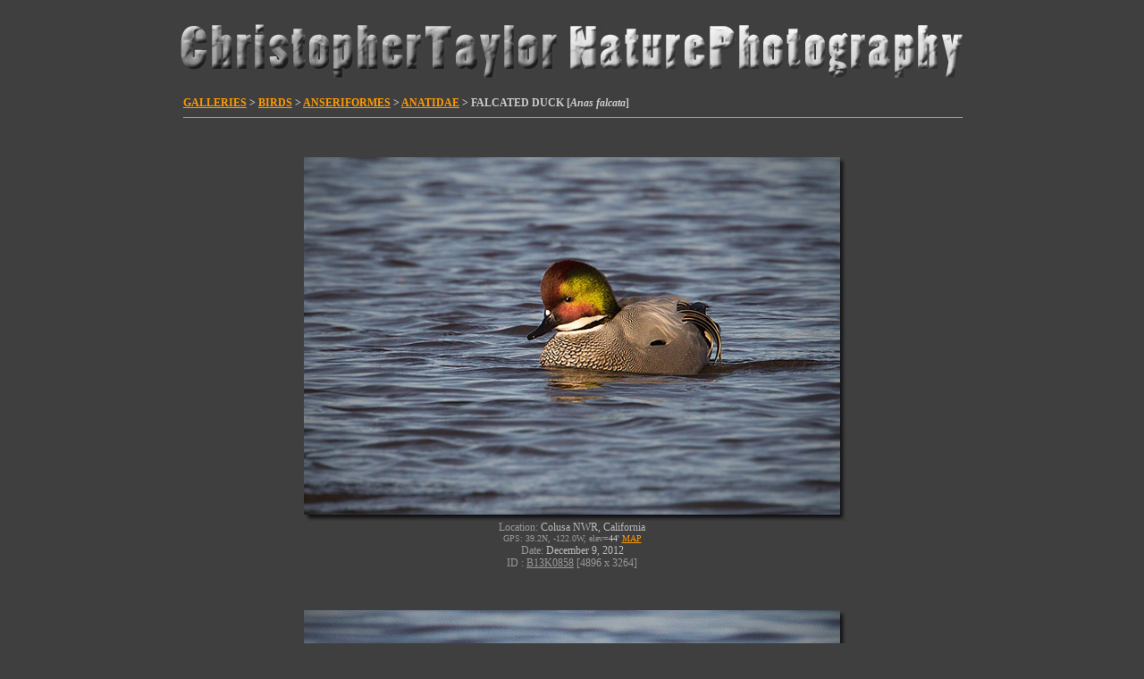

--- FILE ---
content_type: text/html
request_url: https://www.kiwifoto.com/galleries/birds/falcated_duck/index.html
body_size: 4766
content:
<html itemscope="" itemtype="https://schema.org/WebPage" lang="en">
<head>
<!-- Google Tag Manager -->
<script>(function(w,d,s,l,i){w[l]=w[l]||[];w[l].push({'gtm.start':
new Date().getTime(),event:'gtm.js'});var f=d.getElementsByTagName(s)[0],
j=d.createElement(s),dl=l!='dataLayer'?'&l='+l:'';j.async=true;j.src=
'https://www.googletagmanager.com/gtm.js?id='+i+dl;f.parentNode.insertBefore(j,f);
})(window,document,'script','dataLayer','GTM-T4HB4W8');</script>
<!-- End Google Tag Manager -->
 <title>Falcated Duck Pictures and Photos - Photography - Bird | Wildlife | Nature - Christopher Taylor</title>

 <meta http-equiv="Content-Type" content="text/html; charset=iso-8859-1">
 <meta name="msvalidate.01" content="11C30F0CA5EBC7A643CD157C588B6488" />
 <meta name="keywords" content="falcated duck pictures, bird images, christopher taylor, chris taylor, bird photography, bird photos, nature photography, wildlife photography, photography, falcated duck, birding, biggest week, #biggestweek, galapagos, ecuador, South America, antarctica, falkland islands, south georgia, bosque del apache, Canon">
 <meta name="hidden" content="photography, falcated duck, chris taylor, christopher taylor, bird photographs, bird photography, birding, photographic accessories, photographic prints, photograpy workshops, photograph birds">
 <meta name="description" content="Bird, Mammal, Nature and Wildlife Photography from the Americas, Antarctica, Asia, Europe, Galapagos and abroad By Christopher Taylor - Falcated Duck Pictures">
 <meta name="verify-v1" content="ddLWDov39B66UY7wm4AgR8kG18asFtC3NqmKW7nFk6M=" />
 <meta name="msvalidate.01" content="D5D09E315E14BCEFFC504B9DFBBA60AF" />
 <meta http-equiv="x-dns-prefetch-control" content="on">
 <meta name="robots" content="index,follow" />

 <!--[if IE]>
 <script src="/js/html5.js"></script>
 <![endif]-->

 <link rel="alternate" type="application/rss+xml" title="Kiwifoto.com Blog" href="https://www.kiwifoto.com/blog/feed/" /> 
 <link rel="EditURI" type="application/rsd+xml" title="RSD" href="https://www.kiwifoto.com/blog/xmlrpc.php?rsd" /> 
 <link rel="pingback" href="https://www.kiwifoto.com/blog/xmlrpc.php" /> 
 <link rel="shortcut icon" href="/favicon.ico" />
 <link href='https://fonts.googleapis.com/css?family=Bubblegum+Sans' rel='stylesheet' type='text/css'>
 <link rel="alternate" title="KiwiFoto RSS" href="https://www.kiwifoto.com/blog/?feed=rss2" type="application/rss+xml">
 <link rel="stylesheet" type="text/css" href="/style.css">
  <link rel="stylesheet" type="text/css" href="/highslide/highslide-iframe.css">
 <script type="text/javascript" src="/includes/jquery-3.7.0.min.js"></script>
   <script type="text/javascript" src="/highslide/highslide-full.js"></script>
 <script type="text/javascript">    
    hs.graphicsDir = '/highslide/graphics/';
    hs.outlineType = 'rounded-white';
    hs.outlineWhileAnimating = true;
 </script>
<script language='JavaScript' type='text/javascript'>
<!-- 
if (self != top) {
    if (document.images)
        top.location.replace(window.location.href);
    else
        top.location.href = window.location.href;
}
//--> 
</script>

 </head>
<body bgcolor="#3f3f3f" text="#666666" link="#ff9900" alink="#FFCA7F" vlink="#FFCA7F" topmargin=0 leftmargin=0 rightmargin=0 bottommargin=10>
<!-- Google Tag Manager (noscript) -->
<noscript><iframe src="https://www.googletagmanager.com/ns.html?id=GTM-T4HB4W8"
height="0" width="0" style="display:none;visibility:hidden"></iframe></noscript>
<!-- End Google Tag Manager (noscript) -->
<!--[if IE]>
<noscript>
<div class="noscript">
You are viewing this in Internet Explorer with Javascript turned off. <br/>
As this is an Innovative, boundary-pushing site we have made the decision to build it in HTML5 which most browsers accept with the exception of Internet Explorer version 8 and below.  To use the site properly please enable Javascript, download the IE9 beta or use any other browser.
</div>
</noscript>
<![endif]--> 


<div id="highslide-container"></div>
<center>
<a href="https://www.kiwifoto.com/" style="text-decoration:none;"><img src="/images/homepage/header1.jpg" width="900" height="107" border=0 alt="Christopher Taylor Bird Nature Wildlife Mammal Photography" title="Christopher Taylor Bird Nature Wildlife Mammal Photography"></a><br><img src="/images/spacer.gif" width=1 height=1 border=0 alt="bird photography" title="bird photography" /><br>
<!--<span style="font-family: Bubblegum Sans; font-size:38px; font-weight:Bold; text-decoration:none; color: #dddddd">Christopher Taylor Nature Photography</span>-->

<table border=0 cellpadding=0 cellspacing=0 width="870"><tr><td width="100%">

<span class="sub3"><a href="/gallery.html">GALLERIES</a> > <a href="/galleries/birds.html">BIRDS</a> > <a href="/galleries/birds/pictures/anseriformes.html">ANSERIFORMES</a> > <a href="/galleries/birds/pictures/anatidae.html">ANATIDAE</a> > <!--<a href="/galleries/birds/pictures/anatinae.html">ANATINAE</a> > -->FALCATED DUCK [<i>Anas falcata</i>]</span>

<hr size=1 width="100%"><br>

<table border=0 cellpadding=0 cellspacing=0 width="100%"><!-- START -->
<tr>
 <td width="100%" align="center" valign="center" colspan=2>
<a id="B13K0858" name="B13K0858"><br></a>
   <div>
<table class="ImageFrame_carbon" border="0" cellspacing="0" cellpadding="0">
<tr>
<td class="LLT"></td><td rowspan="2" colspan="2" class="IMG">
<img src="/images/galleryphotos/falcated_duck/falcated_duck_B13K0858.jpg" border=0 alt="Falcated Duck Picture @ Kiwifoto.com" title="Falcated Duck Picture @ Kiwifoto.com" class="ImageFrame_image giThumbnail" /></td>
<td class="RRT"></td></tr>
<tr>
<td class="LL"style="height:390px"
><div class="V">&nbsp;</div></td>

<td class="RR"style="height:390px"
><div class="V">&nbsp;</div></td>

</tr>
<tr>
<td class="BL"></td>
<td class="BBL"></td><td class="BB"style="width:590px"
><div class="H"></div></td>
<td class="BR"></td>
</tr>
</table>
</div>

  <div class="cap1">
    Location: <font color="#bbbbbb">Colusa NWR, California</font><br><span style="font-size:10px;">GPS: 39.2N, -122.0W, elev=<font color="#ccc">44'</font> <a href="/gps/?loc=Colusa+NWR%2C+California&lat=39.186423&long=-122.047945&alt=Falcated+Duck&sat=&zoom=" onclick="return hs.htmlExpand(this, { objectType: 'iframe' } )">MAP</a></span><br>  Date: <font color="#bbbbbb">December  9, 2012</font>  <br>ID : <font color="#999999"><u>B13K0858</u> [4896 x 3264]</font><!--  Format: 10.1 MP-->
  </div>
   </td>
  <td width="50%" align="center" valign="center">
  </td>
 </tr>
<!-- END -->

<tr><td colspan=2><br><img src="/images/spacer.gif" width=1 height=10 border=0 alt="nature photography" title="nature photography" /><br>
</td></tr>

<!-- START -->
<tr>
 <td width="100%" align="center" valign="center" colspan=2>
<a id="B13K0887" name="B13K0887"><br></a>
   <div>
<table class="ImageFrame_carbon" border="0" cellspacing="0" cellpadding="0">
<tr>
<td class="LLT"></td><td rowspan="2" colspan="2" class="IMG">
<img src="/images/galleryphotos/falcated_duck/falcated_duck_B13K0887.jpg" border=0 alt="Falcated Duck Image @ Kiwifoto.com" title="Falcated Duck Image @ Kiwifoto.com" class="ImageFrame_image giThumbnail" /></td>
<td class="RRT"></td></tr>
<tr>
<td class="LL"style="height:390px"
><div class="V">&nbsp;</div></td>

<td class="RR"style="height:390px"
><div class="V">&nbsp;</div></td>

</tr>
<tr>
<td class="BL"></td>
<td class="BBL"></td><td class="BB"style="width:590px"
><div class="H"></div></td>
<td class="BR"></td>
</tr>
</table>
</div>

  <div class="cap1">
    Location: <font color="#bbbbbb">Colusa NWR, California</font><br><span style="font-size:10px;">GPS: 39.2N, -122.0W, elev=<font color="#ccc">44'</font> <a href="/gps/?loc=Colusa+NWR%2C+California&lat=39.186423&long=-122.047945&alt=Falcated+Duck&sat=&zoom=" onclick="return hs.htmlExpand(this, { objectType: 'iframe' } )">MAP</a></span><br>  Date: <font color="#bbbbbb">December  8, 2012</font>  <br>ID : <font color="#999999"><u>B13K0887</u> [4896 x 3264]</font><!--  Format: 10.1 MP-->
  </div>
   </td>
  <td width="50%" align="center" valign="center">
  </td>
 </tr>
<!-- END -->

<tr><td colspan=2><br><img src="/images/spacer.gif" width=1 height=10 border=0 alt="nature photography" title="nature photography" /><br>
</td></tr>

<!-- START -->
<tr>
 <td width="100%" align="center" valign="center" colspan=2>
<a id="B13K0847" name="B13K0847"><br></a>
   <div>
<table class="ImageFrame_carbon" border="0" cellspacing="0" cellpadding="0">
<tr>
<td class="LLT"></td><td rowspan="2" colspan="2" class="IMG">
<img src="/images/galleryphotos/falcated_duck/falcated_duck_B13K0847.jpg" border=0 alt="Falcated Duck Picture @ Kiwifoto.com" title="Falcated Duck Picture @ Kiwifoto.com" class="ImageFrame_image giThumbnail" /></td>
<td class="RRT"></td></tr>
<tr>
<td class="LL"style="height:390px"
><div class="V">&nbsp;</div></td>

<td class="RR"style="height:390px"
><div class="V">&nbsp;</div></td>

</tr>
<tr>
<td class="BL"></td>
<td class="BBL"></td><td class="BB"style="width:590px"
><div class="H"></div></td>
<td class="BR"></td>
</tr>
</table>
</div>

  <div class="cap1">
    Location: <font color="#bbbbbb">Colusa NWR, California</font><br><span style="font-size:10px;">GPS: 39.2N, -122.0W, elev=<font color="#ccc">44'</font> <a href="/gps/?loc=Colusa+NWR%2C+California&lat=39.186423&long=-122.047945&alt=Falcated+Duck&sat=&zoom=" onclick="return hs.htmlExpand(this, { objectType: 'iframe' } )">MAP</a></span><br>  Date: <font color="#bbbbbb">December  9, 2012</font>  <br>ID : <font color="#999999"><u>B13K0847</u> [4896 x 3264]</font><!--  Format: 10.1 MP-->
  </div>
   </td>
 </tr>
<!-- END -->

<tr><td colspan=2><br><img src="/images/spacer.gif" width=1 height=10 border=0 alt="bird photography" title="bird photography" /><br>
</td></tr>



<tr><td colspan=2>
<br><span class="infohdr">SPECIES INFO<br>
<hr size=1 width="100%">
<div class="info">
<p>The <b>Falcated Duck</b> or <b>Falcated Teal</b> (Anas falcata) is a duck which breeds in eastern Asia. It nests in eastern Siberia and northern China. It is widely recorded well outside its normal range, but the popularity of this beautiful duck in captivity clouds the origins of these extralimital birds.</p>
<p>This dabbling duck is strongly migratory and winters in much of southeast Asia. It is gregarious outside the breeding season and will then form large flocks.</p>
<p>This is a species of lowland wetlands, such as water meadows or lakes, and usually feeds by dabbling for plant food or grazing. It nests on the ground, near water and under the cover of taller vegetation. The clutch is 6"?10 eggs.</p>
<p>This is a Gadwall-sized dabbling duck at 48"?54cm length. The breeding male is unmistakable. Most of the body plumage is finely vermiculated grey, with the long curved tertials which give this species its name hanging off its back. The large head is bottle green with a white throat and bronzed crown. The vent region is patterned in yellow, black and white.</p>
<p>The female Falcated Duck is dark brown, with plumage much like a female Mallard. Its long grey bill is an aid to identification. The eclipse male is like the female, but darker on the back and head. In flight both sexes show a pale grey underwing. The blackish speculum is bordered with a white bar on its inner edge. Young birds are buffer than the female and have short tertials.</p>
<p>The male Falcated Duck has a clear low whistle, whereas the female has a gruff "quack".</p>
<p><br><br>
</div>
</td></tr>

</table>

<hr size=1 width="100%">

</td></tr></table>

<br>

<table border=0 cellpadding=0 cellspacing=0 width="870"><tr><td width="100%" valign="top"><tr><td align="center">
<br><img src="/images/spacer.gif" width=1 height=1 border=0 alt="bird photography" title="bird photography" /><br>
<table border=0 cellpadding=0 cellspacing=0 width="870"><tr>
<td width="50%" valign="top" align="left">
<a class="highslide" id="rmap" href="/images/range_maps/falcated_duck.gif" onclick="return hs.expand(this)"><img src="/images/highslide/icon_camera.gif" alt="falcated_duck's Range Map" title="$str Photo" width="16" height="15" hspace="2" vspace="2" border="0" /></a>
<span class="infohdr" style="font-size:12px;color:#cccccc;">Click <a class="highslide" id="rmap" href="/images/range_maps/falcated_duck.gif" onclick="return hs.expand(this)">here</a> to see the Falcated Duck's <font color=white><b>range map</b></font>!</span>
</td>
<td width="50%" valign="top" align="right">
<br><br>
</td></tr></table>
<hr size=1 width="100%">

<span class="fade">
<span class="footer2">
<a href="/" alt="Home" title="Home" class="footer2">HOME</a>
&middot;
<a href="/about_me.html" alt="About Me" title="About Me" class="footer2">ABOUT ME</a>
&middot;
<a href="/gallery.html" alt="Photo Galleries" title="Photo Galleries" class="footer2">GALLERY</a>
&middot;
<a href="/galleries/birds/" alt="Image Stocklist" title="Image Stocklist" class="footer2">STOCKLIST</a>
&middot;
<a href="/galleries/video/" alt="Video Footage Gallery" title="Video Footage Gallery" class="footer2">VIDEO</a>
&middot;
<a href="/search.html" alt="Search" title="Search" class="footer2">SEARCH</a>
&middot;
<!--<a href="/purchase_prints.html" class="footer">PRINTS</a>
&middot;
&middot;
<a href="/top_pages.html" class="footer">TOP CLICKS</a>
-->
<a href="/press.html" alt="Press" title="Press" class="footer2">PRESS</a>
&middot;
<a href="/contact.html" alt="Contact Me" title="Contact Me" class="footer2">CONTACT</a>
&middot;
<!--<a href="/calendar.html" alt="Calendar of Events" title="Calendar of Events" class="footer">CALENDAR</a>
&middot;-->
<!--<a href="/mailing_list.html" class="footer">MAILING LIST</a>
&middot;
<a href="/links.html" class="footer">LINKS</a>
&middot;-->
<a href="/blog/" alt="Blog" title="Blog" class="footer2" target="_blank">BLOG</a>
<!--<a href="/rss.html" alt="Subscribe to RSS Feed" title="Subsribe to RSS Feed"><img src="/images/rss-feed.png" width="16" height="16" border=0 alt="RSS Feed" title="RSS Feed" /></a>-->
<!-- &nbsp; &middot;<a href="/rba/" alt="RBA - Rare Bird Alerts" title="RBA - Rare Bird Alerts" class="footer">RBA'S</a>-->
&middot;
<a href="/whats_new_photos.html" alt="New Images - LAST UPDATED July 22nd, 2025!" title="New Images - LAST UPDATED July 22nd, 2025!" class="footer2"><font color="#eeeeee">NEW STUFF</font></a>
</span>
</span>

<br><img src="/images/spacer.gif" width=1 height=1 border=0 alt="nature photography" title="nature photography" /><br>
<font style="font-family:arial; font-size:10px; color: #666666">All images and video &copy; Copyright 2006-2026 <a style="text-decoration:none; color:#999999;" href="/contact.html"><span style="color: #999999; text-decoration: none;">Christopher Taylor</span></a>, Content and maps by their respective owner. All rights reserved.</font>
<br><img src="/images/spacer.gif" width=1 height=15 border=0 alt="nature photography" title="nature photography" /><br>

<!--
<span style="font-family:arial; font-size:10px; color: #aaaaaa">
Kiwi Tools:&nbsp;
<a href="/banding/" target="_blank"><font color="#aaaaaa">Banding Code Lookup</font></a> &nbsp;|&nbsp;
<a href="/rba/" target="_blank"><font color="#aaaaaa">North America RBA</font></a> &nbsp;|&nbsp;
<a href="https://lacobirds.com/" target="_blank"><font color="#aaaaaa">LACOBIRDS</font></a> &nbsp;|&nbsp;
<a href="https://calbirds.com/" target="_blank"><font color="#aaaaaa">CALBIRDS</font></a>
</span>
<br><img src="/images/spacer.gif" width=1 height=1 border=0 alt="nature photography" title="nature photography" /><br>
-->

<!--<a href="https://www.twitter.com/kiwifoto" target="_blank"><img src="/images/twitter_logo_125x29.png" border=0 width=83 height=20></a>-->

</center>

<!--<a href="/youtube/" target="_blank"><img src="/images/icons/youtube.png" border=0></a>&nbsp;-->
<!--
<a href="javascript:AddToFavorites();"><img src="/images/icons/diglog-square.png" border=0></a>&nbsp;
<a href="http://delicious.com/save?jump=yes&url=http://www.kiwifoto.com/&amp;title=Kiwifoto.com:%20Bird%20and%20Nature%20Photography&amp;notes=" target="_blank"><img src="/images/icons/delicious-logo-square.png" border=0></a>&nbsp;
<a href="/blog/feed/"><img src="/images/icons/rss-cube.png" border=0></a>&nbsp;
<a href="/facebook/" target="_blank"><img src="/images/icons/facebook-logo-square.png" border=0></a>&nbsp;
<a href="/twit/" target="_blank"><img src="/images/icons/twitter-logo-square.png" border=0></a>&nbsp;
<a href="/flickr/" target="_blank"><img src="/images/icons/flickr-square.png" border=0></a>&nbsp;
-->

<div id="contact"></div>

</font><br><br>



<script defer src="https://static.cloudflareinsights.com/beacon.min.js/vcd15cbe7772f49c399c6a5babf22c1241717689176015" integrity="sha512-ZpsOmlRQV6y907TI0dKBHq9Md29nnaEIPlkf84rnaERnq6zvWvPUqr2ft8M1aS28oN72PdrCzSjY4U6VaAw1EQ==" data-cf-beacon='{"version":"2024.11.0","token":"cbb3f3e06af84e9d9d54d387559740e1","r":1,"server_timing":{"name":{"cfCacheStatus":true,"cfEdge":true,"cfExtPri":true,"cfL4":true,"cfOrigin":true,"cfSpeedBrain":true},"location_startswith":null}}' crossorigin="anonymous"></script>
</body>
</html>
